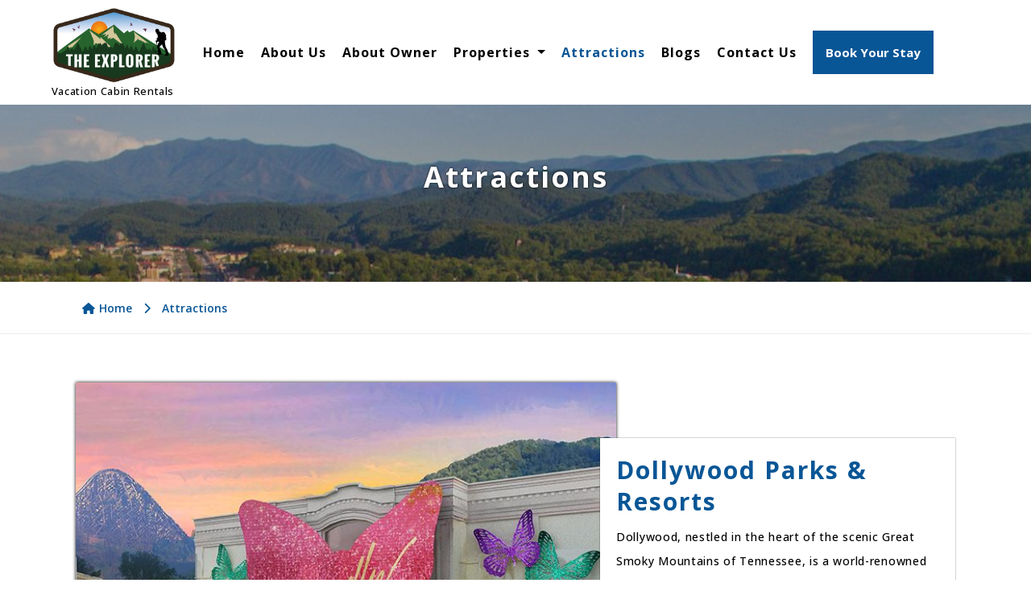

--- FILE ---
content_type: text/html; charset=UTF-8
request_url: https://www.dollywoodstays.com/attractions
body_size: 5290
content:

<!DOCTYPE html>
<html lang="en">
	<head>
    <!-- Required meta tags -->
<meta charset="utf-8">
<title>Attractions</title>
<meta name="viewport" content="width=device-width, initial-scale=1, shrink-to-fit=no">
<meta name="keywords" content="Attractions" />
<meta name="description" content="Attractions" />
<meta name="robots" content="index, follow"/>
<meta name="coverage" content="Worldwide" />

<link rel="icon" href="https://www.dollywoodstays.com/uploads/uploads/logo-66071eb065d54.png"  />
<meta property="og:site_name" content="www.dollywoodstays.com" />
<meta property="og:type" content="article" />
<meta property="og:title" content="Attractions" />
<meta property="og:description" content="Attractions" />
<meta property="og:url" content="https://www.dollywoodstays.com/attractions" />
<meta name="twitter:card" content="summary" />
<meta name="twitter:domain" content="https://www.dollywoodstays.com/attractions" />
<meta name="twitter:title" content="Attractions" />
<meta name="twitter:description" content="Attractions" />
<meta name="google-site-verification" content="f1TegYBeRu-nPy-lMVND-92_T2zk_zFSAqnbH_mNbZY" />
	<meta name="twitter:image" content="https://www.dollywoodstays.com/uploads/uploads/logo-65f0ddadd0875.png" />
  	<meta property="og:image" content="https://www.dollywoodstays.com/uploads/uploads/logo-65f0ddadd0875.png" />
  	
<link href="https://www.dollywoodstays.com/attractions" rel="canonical">
<script type="application/ld+json">
{
  "@context": "https://schema.org",
  "@type": "Organization",
  "name": "Attractions",
  "url": "https://www.dollywoodstays.com",
  "logo": "https://www.dollywoodstays.com/uploads/uploads/logo-66071eb065d54.png",
  "description": "Attractions",
  "contactPoint": {
    "@type": "ContactPoint",
    "contactType": " contact us",
    "telephone":"+1 (917) 406-9012",
    "email":"ram.annadi@gmail.com"
  },
  "sameAs": [
    "",
    "",
    "https://www.facebook.com/TheSmokyExplorer/"
  ]
}
</script>
<!-- Bootstrap 5 cdn -->
<link href="https://www.dollywoodstays.com/front/assets/bootstrap-5.3.0/dist/css/bootstrap.min.css?ver=1.0.0" rel="stylesheet"/>

<!-- awesome icon -->
<link rel="stylesheet" href="https://www.dollywoodstays.com/front/assets/fontawesome-free-6.4.0-web/css/all.min.css?ver=1.0.0" />

<!-- jquery -->
<link rel="stylesheet" href="https://www.dollywoodstays.com/front/assets/jquery-ui/jquery-ui.min.css?ver=1.0.0">

<!-- custom files link -->
<link rel="stylesheet" href="https://www.dollywoodstays.com/front/css/header-footer-banner.css?ver=1.0.0" />
<link rel="stylesheet" href="https://www.dollywoodstays.com/front/css/header-footer-banner-responsive.css?ver=1.0.0" />

<link rel="stylesheet" href="https://www.dollywoodstays.com/toastr/toastr.css?ver=1.0.0" />

<link href="https://fonts.googleapis.com/css2?family=Roboto:wght@100;300;400;500;700;900&display=swap" rel="stylesheet">
<link href="https://fonts.googleapis.com/css2?family=Playfair+Display:wght@400;500;600;700;800;900&display=swap" rel="stylesheet">
<link href="https://fonts.googleapis.com/css2?family=Plus+Jakarta+Sans:wght@200;300;400;500;600;700;800&display=swap" rel="stylesheet">
<link href="https://fonts.googleapis.com/css2?family=Poppins:wght@100;200;300;400;500;600;700;800;900&display=swap" rel="stylesheet">
<link href="https://fonts.googleapis.com/css2?family=Annie+Use+Your+Telescope&display=swap" rel="stylesheet">
<link href="https://fonts.googleapis.com/css2?family=Open+Sans:ital,wght@0,300..800;1,300..800&display=swap" rel="stylesheet">


<link rel="stylesheet" href="https://www.dollywoodstays.com/front/css/attraction.css" />
<link rel="stylesheet" href="https://www.dollywoodstays.com/front/css/attraction-responsive.css" />
	
		<!-- Google tag (gtag.js) -->
<script async src="https://www.googletagmanager.com/gtag/js?id=G-84VJ027XNL"></script>
<script>
  window.dataLayer = window.dataLayer || [];
  function gtag(){dataLayer.push(arguments);}
  gtag('js', new Date());

  gtag('config', 'G-84VJ027XNL');
</script>
        
		
        
		
        
		
        
	</head>
<body data-bs-spy="scroll" data-bs-target=".navbar" data-bs-offset="100">

    

    	
	  <header class="new-header">
<nav class="navbar navbar-dark" aria-label="Dark offcanvas navbar">
    <div class="container-fluid">
		<div class="row">
			<div class="col-2">
			<a href="https://www.dollywoodstays.com" class="logo">
				<img src="https://www.dollywoodstays.com/uploads/uploads/logo-65f0ddadd0875.png" alt="Logo" class="img-fluid">
				<p>Vacation Cabin Rentals</p>
				</a>
	  </div>
	  <div class="col-10">
		<ul class="menu-bar">
            <li class="nav-item"><a class="nav-link " href="https://www.dollywoodstays.com">Home </a> </li>
			<li class="nav-item"><a class="nav-link "   href="https://www.dollywoodstays.com/about-us"> About Us </a></li>
            <li class="nav-item"><a class="nav-link "   href="https://www.dollywoodstays.com/about-owner"> About Owner </a></li>
            <li class="nav-item dropdown"><a class="nav-link dropdown-toggle "   href="#" role="button" data-bs-toggle="dropdown" aria-expanded="false"> Properties </a>
                <ul class="dropdown-menu">
                                        <li><a class="dropdown-item" href="https://www.dollywoodstays.com/pigeon-forge-tn">Pigeon Forge, TN</a></li>
                                        <li><a class="dropdown-item" href="https://www.dollywoodstays.com/gatlinburg-tn">Gatlinburg, TN</a></li>
                                    </ul>
            </li>
            <li class="nav-item"><a class="nav-link active"   href="https://www.dollywoodstays.com/attractions"> Attractions</a></li>
            <li class="nav-item"><a class="nav-link "   href="https://www.dollywoodstays.com/blogs"> Blogs </a></li>
            <li class="nav-item"><a class="nav-link "   href="https://www.dollywoodstays.com/contact-us"> Contact Us </a></li>
			<a  href="https://www.dollywoodstays.com/properties" class="main-btn">Book Your Stay</a>
		</ul>
     
	  </div>
<!-- row end -->
    </div>
	</div>
  </nav>
</header>



<header class="page-header mob">
	<div class="container">
		<div class="row">
			<a href="https://www.dollywoodstays.com" class="logo">
			<img src="https://www.dollywoodstays.com/uploads/uploads/logo-65f0ddadd0875.png" alt="Logo" class="img-fluid">
			<p>Vacation Cabin Rentals</p>
			</a>
			<div class="menu-toggle1" id="menu-toggle1"><i class="fa fa-bars"></i></div>
			<div class="menu-bar-in" id="tag1">
				<div class="mobile-nav">
					<div class="mobile-menu-logo">
						<a href="https://www.dollywoodstays.com" class="logo">
						<img src="https://www.dollywoodstays.com/uploads/uploads/logo-65f0ddadd0875.png" alt="Logo" class="img-fluid">
						<p>Vacation Cabin Rentals</p>
						</a>
						<span id="close-menu"><i class="fa fa-times" id="close-menu1"></i></span>
					</div>
					<nav class="navbar navbar-expand-lg navbar-dark bg-primary">
						<div class="navbar-collapse" id="main_nav">
							<ul class="navbar-nav">
							 <li class="nav-item"><a class="nav-link active" href="https://www.dollywoodstays.com">Home </a> </li>
			<li class="nav-item"><a class="nav-link "   href="https://www.dollywoodstays.com/about-us"> About Us </a></li>
            <li class="nav-item"><a class="nav-link "   href="https://www.dollywoodstays.com/about-owner"> About Owner </a></li>
            <li class="nav-item dropdown"><a class="nav-link dropdown-toggle"   href="#" role="button" data-bs-toggle="dropdown" aria-expanded="false"> Properties </a>
            <ul class="dropdown-menu">
                                        <li><a class="dropdown-item" href="https://www.dollywoodstays.com/pigeon-forge-tn">Pigeon Forge, TN</a></li>
                                        <li><a class="dropdown-item" href="https://www.dollywoodstays.com/gatlinburg-tn">Gatlinburg, TN</a></li>
                                   
            
              </ul></li>
            <li class="nav-item"><a class="nav-link "   href="https://www.dollywoodstays.com/attractions"> Attractions</a></li>
            <li class="nav-item"><a class="nav-link "   href="https://www.dollywoodstays.com/blogs"> Blogs </a></li>
            <li class="nav-item"><a class="nav-link "   href="https://www.dollywoodstays.com/contact-us"> Contact Us </a></li>
			<a  href="https://www.dollywoodstays.com/properties" class="main-btn">Book Your Stay</a>
							</ul>
						</div>
					</nav>
				</div>
			</div>
		</div>
	</div>
</header>


	  <!-- header End Here -->
    <div class="banner">
        <div class="c-hero__background">
            <img class="img-fluid" src="https://www.dollywoodstays.com/uploads/cms/65fc77825d737.jpeg" title="Attractions" alt="Attractions">    
        </div>
        <div class="guides">
            <h1 class="c-hero__title">Attractions</h1>
        </div>
    </div>
   <div class="breadcrumb-wrap">
    <div class="container">
        <div class="breadcrumb single-breadcrumb">
            <a href="https://www.dollywoodstays.com" rel="nofollow"><i class="fa-solid fa-house"></i>Home</a>
           
            <span><i class="fa-solid fa-chevron-right"></i></span> Attractions
        </div>
    </div>
</div><section class="memory-section">
   <div class="container">
                        <div class="row">
         <div class="img">
            <div class="memory-image">
               <a  href="https://www.dollywood.com/" target="_BLANK"    ><img src="https://www.dollywoodstays.com/uploads/attractions/65fc74b886d63.jpg" alt="Dollywood Parks &amp; Resorts"  class="img-fluid"></a>
            </div>
         </div>
         <div class="content">
            <div class="memory-item">
               <div class="memory-content" >
                  <h2><a  href="https://www.dollywood.com/" target="_BLANK"    >Dollywood Parks &amp; Resorts</a></h2>
                  <p style="">Dollywood, nestled in the heart of the scenic Great Smoky Mountains of Tennessee, is a world-renowned theme park and entertainment complex that promises a thrilling experience for visitors of all ages. Founded by country music legend Dolly Parton, the park combines the charm of the Smoky Mountains with the excitement of exhilarating rides, live entertainment, and cultural experiences. From pulse-pounding roller coasters and water rides to award-winning shows and traditional Appalachian crafts, Dollywood offers something for everyone.</p>
               </div>
               <a  href="https://www.dollywood.com/" target="_BLANK"     class="main-btn" id="atr1">View More</a>
            </div>
            <div class="dot">
               <img src="https://www.dollywoodstays.com/front/images/dot-shape.png" alt="Dollywood Parks &amp; Resorts">
            </div>
         </div>
      </div>
                              <div class="row rev">
         <div class="content">
            <div class="memory-item">
               <div class="memory-content">
                  <h2><a  href="https://www.dollywoodstays.com/attractions/detail/pigeon-river--rafting"  >Pigeon River Rafting</a></h2>
                  <p>Pigeon River Rafting in Tennessee offers an exhilarating outdoor adventure amidst the stunning natural beauty of the Smoky Mountains. As one of the most popular rafting destinations in the Southeast, adventurers of all skill levels can experience the thrill of navigating the river&#039;s rapids, surrounded by lush forests and picturesque scenery.</p>
               </div>
               <a  href="https://www.dollywoodstays.com/attractions/detail/pigeon-river--rafting"   class="main-btn" id="atr">View More</a>
            </div>
            <div class="dot">
               <img src="https://www.dollywoodstays.com/front/images/dot-shape.png" alt="Pigeon River Rafting">
            </div>
         </div>
         <div class="img">
            <div class="memory-image">
               <a  href="https://www.dollywoodstays.com/attractions/detail/pigeon-river--rafting"  ><img src="https://www.dollywoodstays.com/uploads/attractions/65fc746f050ff.webp" alt="Pigeon River Rafting" class="img-fluid"></a>
            </div>
         </div>
      </div>
                              <div class="row">
         <div class="img">
            <div class="memory-image">
               <a  href="https://www.dollywoodstays.com/attractions/detail/gatinburg-space-needle"  ><img src="https://www.dollywoodstays.com/uploads/attractions/65fc734e40a39.jpg" alt="Gatlinburg Space needle"  class="img-fluid"></a>
            </div>
         </div>
         <div class="content">
            <div class="memory-item">
               <div class="memory-content" >
                  <h2><a  href="https://www.dollywoodstays.com/attractions/detail/gatinburg-space-needle"  >Gatlinburg Space needle</a></h2>
                  <p style="">The Gatlinburg Space Needle in Tennessee stands as an iconic landmark, offering visitors breathtaking panoramic views of the picturesque Smoky Mountains and the charming town of Gatlinburg below. Standing at a towering height of 407 feet, this observation tower provides an unforgettable experience for all who venture to its observation deck.</p>
               </div>
               <a  href="https://www.dollywoodstays.com/attractions/detail/gatinburg-space-needle"   class="main-btn" id="atr1">View More</a>
            </div>
            <div class="dot">
               <img src="https://www.dollywoodstays.com/front/images/dot-shape.png" alt="Gatlinburg Space needle">
            </div>
         </div>
      </div>
                              <div class="row rev">
         <div class="content">
            <div class="memory-item">
               <div class="memory-content">
                  <h2><a  href="https://www.dollywoodstays.com/attractions/detail/ice-skating-ober-mountain"  >Ice skating, Ober Mountain</a></h2>
                  <p>Ice skating at Ober Mountain in Tennessee offers a delightful winter experience for visitors of all ages. Nestled in the heart of the Great Smoky Mountains, Ober Mountain&#039;s outdoor ice skating rink provides a picturesque setting for gliding across the ice amidst stunning mountain vistas. Whether you&#039;re a seasoned skater or a beginner, the rink offers a fun and exhilarating activity for families and friends to enjoy together.</p>
               </div>
               <a  href="https://www.dollywoodstays.com/attractions/detail/ice-skating-ober-mountain"   class="main-btn" id="atr">View More</a>
            </div>
            <div class="dot">
               <img src="https://www.dollywoodstays.com/front/images/dot-shape.png" alt="Ice skating, Ober Mountain">
            </div>
         </div>
         <div class="img">
            <div class="memory-image">
               <a  href="https://www.dollywoodstays.com/attractions/detail/ice-skating-ober-mountain"  ><img src="https://www.dollywoodstays.com/uploads/attractions/65fc7396674c0.jpg" alt="Ice skating, Ober Mountain" class="img-fluid"></a>
            </div>
         </div>
      </div>
                              <div class="row">
         <div class="img">
            <div class="memory-image">
               <a  href="https://www.dollywoodstays.com/attractions/detail/snow-boarding-ober-mountain"  ><img src="https://www.dollywoodstays.com/uploads/attractions/65fc73fe83a8e.jpeg" alt="Snow boarding, Ober Mountain"  class="img-fluid"></a>
            </div>
         </div>
         <div class="content">
            <div class="memory-item">
               <div class="memory-content" >
                  <h2><a  href="https://www.dollywoodstays.com/attractions/detail/snow-boarding-ober-mountain"  >Snow boarding, Ober Mountain</a></h2>
                  <p style="">Nestled in the heart of the Great Smoky Mountains, Ober Gatlinburg is Tennessee&#039;s premier destination for snowboarding enthusiasts. With its pristine slopes and breathtaking vistas, this mountain resort offers an unforgettable winter sports experience. From beginners to seasoned riders, Ober Gatlinburg caters to all skill levels with its variety of terrain parks, halfpipes, and groomed trails. With state-of-the-art snowmaking capabilities ensuring optimal conditions throughout the season, visitors can carve their way down the slopes amidst a backdrop of stunning mountain scenery.</p>
               </div>
               <a  href="https://www.dollywoodstays.com/attractions/detail/snow-boarding-ober-mountain"   class="main-btn" id="atr1">View More</a>
            </div>
            <div class="dot">
               <img src="https://www.dollywoodstays.com/front/images/dot-shape.png" alt="Snow boarding, Ober Mountain">
            </div>
         </div>
      </div>
                              <div class="row rev">
         <div class="content">
            <div class="memory-item">
               <div class="memory-content">
                  <h2><a  href="https://www.dollywoodstays.com/attractions/detail/mountain-coaster-ober-mountain"  >Mountain Coaster, Ober Mountain</a></h2>
                  <p>Nestled amidst the scenic landscape of Ober Mountain in Tennessee, the Mountain Coaster offers an exhilarating adventure for thrill-seekers and nature enthusiasts alike. This gravity-propelled ride takes visitors on a thrilling journey down the mountainside, twisting and turning through lush forests and offering breathtaking views of the surrounding Smoky Mountains.</p>
               </div>
               <a  href="https://www.dollywoodstays.com/attractions/detail/mountain-coaster-ober-mountain"   class="main-btn" id="atr">View More</a>
            </div>
            <div class="dot">
               <img src="https://www.dollywoodstays.com/front/images/dot-shape.png" alt="Mountain Coaster, Ober Mountain">
            </div>
         </div>
         <div class="img">
            <div class="memory-image">
               <a  href="https://www.dollywoodstays.com/attractions/detail/mountain-coaster-ober-mountain"  ><img src="https://www.dollywoodstays.com/uploads/attractions/65fc7432b769c.jpg" alt="Mountain Coaster, Ober Mountain" class="img-fluid"></a>
            </div>
         </div>
      </div>
                              <div class="row">
         <div class="img">
            <div class="memory-image">
               <a  href="https://www.dollywoodstays.com/attractions/detail/horseback-riding-big-rock-dude-ranch"  ><img src="https://www.dollywoodstays.com/uploads/attractions/65fc753ac9e0f.webp" alt="Horseback Riding, Big Rock Dude Ranch"  class="img-fluid"></a>
            </div>
         </div>
         <div class="content">
            <div class="memory-item">
               <div class="memory-content" >
                  <h2><a  href="https://www.dollywoodstays.com/attractions/detail/horseback-riding-big-rock-dude-ranch"  >Horseback Riding, Big Rock Dude Ranch</a></h2>
                  <p style="">Embark on an unforgettable adventure with horseback riding in Tennessee, where the rolling hills and picturesque landscapes provide the perfect backdrop for exploring the great outdoors. Whether you&#039;re a novice or experienced rider, Tennessee offers a variety of trails and riding experiences to suit every level and preference. Ride through lush forests, meander along winding rivers, or traverse open fields as you soak in the natural beauty of the Volunteer State from a unique perspective.</p>
               </div>
               <a  href="https://www.dollywoodstays.com/attractions/detail/horseback-riding-big-rock-dude-ranch"   class="main-btn" id="atr1">View More</a>
            </div>
            <div class="dot">
               <img src="https://www.dollywoodstays.com/front/images/dot-shape.png" alt="Horseback Riding, Big Rock Dude Ranch">
            </div>
         </div>
      </div>
                              <div class="row rev">
         <div class="content">
            <div class="memory-item">
               <div class="memory-content">
                  <h2><a  href="https://www.dollywoodstays.com/attractions/detail/Ripleys"  >Ripley&#039;s Super Fun Park</a></h2>
                  <p>Ripley&#039;s, Tennessee, is a captivating destination nestled in the heart of the Volunteer State, offering an array of attractions and experiences for visitors of all ages. From the renowned Ripley&#039;s Believe It or Not! museum showcasing oddities and curiosities from around the world to the thrilling Ripley&#039;s Aquarium of the Smokies, where guests can marvel at colorful marine life and interactive exhibits, there&#039;s something for everyone to enjoy.</p>
               </div>
               <a  href="https://www.dollywoodstays.com/attractions/detail/Ripleys"   class="main-btn" id="atr">View More</a>
            </div>
            <div class="dot">
               <img src="https://www.dollywoodstays.com/front/images/dot-shape.png" alt="Ripley&#039;s Super Fun Park">
            </div>
         </div>
         <div class="img">
            <div class="memory-image">
               <a  href="https://www.dollywoodstays.com/attractions/detail/Ripleys"  ><img src="https://www.dollywoodstays.com/uploads/attractions/65fc7319591e2.jpg" alt="Ripley&#039;s Super Fun Park" class="img-fluid"></a>
            </div>
         </div>
      </div>
                              <div class="row">
         <div class="img">
            <div class="memory-image">
               <a  href="https://www.dollywoodstays.com/attractions/detail/gatlinburg-mysterious-mansion"  ><img src="https://www.dollywoodstays.com/uploads/attractions/65fc756c37fa5.jpg" alt="Gatlinburg Mysterious Mansion"  class="img-fluid"></a>
            </div>
         </div>
         <div class="content">
            <div class="memory-item">
               <div class="memory-content" >
                  <h2><a  href="https://www.dollywoodstays.com/attractions/detail/gatlinburg-mysterious-mansion"  >Gatlinburg Mysterious Mansion</a></h2>
                  <p style="">Nestled in the heart of Gatlinburg, Tennessee, the Mysterious Mansion offers an immersive and spine-chilling experience for thrill-seekers and curious visitors alike. This iconic attraction beckons adventurers into its dark and mysterious corridors, where they are enveloped in an atmosphere of suspense and intrigue.</p>
               </div>
               <a  href="https://www.dollywoodstays.com/attractions/detail/gatlinburg-mysterious-mansion"   class="main-btn" id="atr1">View More</a>
            </div>
            <div class="dot">
               <img src="https://www.dollywoodstays.com/front/images/dot-shape.png" alt="Gatlinburg Mysterious Mansion">
            </div>
         </div>
      </div>
                              <div class="row rev">
         <div class="content">
            <div class="memory-item">
               <div class="memory-content">
                  <h2><a  href="https://www.dollywoodstays.com/attractions/detail/moonshine-mountain-coasters-gatlinburg"  >Moonshine Mountain Coasters</a></h2>
                  <p>Moonshine Mountain Coasters offers an exhilarating outdoor adventure for thrill-seekers of all ages. This unique attraction features exhilarating mountain coaster rides that wind through the scenic landscape, providing breathtaking views and heart-pounding excitement. Visitors can control their own speed as they twist and turn down the mountain, making each ride a memorable experience.</p>
               </div>
               <a  href="https://www.dollywoodstays.com/attractions/detail/moonshine-mountain-coasters-gatlinburg"   class="main-btn" id="atr">View More</a>
            </div>
            <div class="dot">
               <img src="https://www.dollywoodstays.com/front/images/dot-shape.png" alt="Moonshine Mountain Coasters">
            </div>
         </div>
         <div class="img">
            <div class="memory-image">
               <a  href="https://www.dollywoodstays.com/attractions/detail/moonshine-mountain-coasters-gatlinburg"  ><img src="https://www.dollywoodstays.com/uploads/attractions/65fc75b797c09.jpg" alt="Moonshine Mountain Coasters" class="img-fluid"></a>
            </div>
         </div>
      </div>
                        <div class="row align-items-center">
         <nav>
        <ul class="pagination">
            
                            <li class="page-item disabled" aria-disabled="true" aria-label="&laquo; Previous">
                    <span class="page-link" aria-hidden="true">&lsaquo;</span>
                </li>
            
            
                            
                
                
                                                                                        <li class="page-item active" aria-current="page"><span class="page-link">1</span></li>
                                                                                                <li class="page-item"><a class="page-link" href="https://www.dollywoodstays.com/attractions?page=2">2</a></li>
                                                                        
            
                            <li class="page-item">
                    <a class="page-link" href="https://www.dollywoodstays.com/attractions?page=2" rel="next" aria-label="Next &raquo;">&rsaquo;</a>
                </li>
                    </ul>
    </nav>

      </div>
   </div>
</section>


	<footer>
	<div class="container">
		<div class="row logo">
			<div class="col-6">
			<a href="https://www.dollywoodstays.com">
				<img src="https://www.dollywoodstays.com/uploads/uploads/logo-65f0ddadd0875.png" alt="Logo" class="img-fluid">
				<p class="logo-text">Vacation Cabin Rentals</p>
				</a>
			</div>
			<div class="col-6">
				<div class="row">
					<div class="col-4"> 
					<img src="https://www.dollywoodstays.com/front/images/airbnb.png" alt="">

					</div>
					<div class="col-4">
					<img src="https://www.dollywoodstays.com/front/images/vrbo.png" alt="">

					</div>
				</div>
			</div>
		</div>
		<div class="row detail">
			
			<div class="col-4 get">
				<h4>Contact Info</h4>
				<ul class="footer_link">
					<li><i class="fa-solid fa-location-dot"></i>  Tennessee, USA</li>
					<li><a   href="tel:+1 (917) 406-9012"><i class="fa-solid fa-phone"></i> +1 (917) 406-9012</a></li>
					<li><a   href="mailto:ram.annadi@gmail.com"><i class="fa-solid fa-envelope"></i>  ram.annadi@gmail.com</a></li>
				</ul>
				<h4 class="social-head">Social Links</h4>
				<ul class="social-md">
				<li><a   href="https://www.facebook.com/TheSmokyExplorer/" target="_BLANK"><i class="fab fa-facebook-f"></i></a></li>
					<li><a   href="https://www.instagram.com/theexplorertn/" target="_BLANK"><i class="fab fa-instagram"></i></a></li>

					<!-- <li><a href="#"> <i class="fa-brands fa-linkedin-in"></i> </a></li> -->
				</ul>
			</div>
			
			<div class="col-4 quick">
				<h4>Quick Links</h4>
				<ul class="quick-links">
				
					<li><a    href="https://www.dollywoodstays.com"><i class="fa-solid fa-caret-right"></i>  Home </a> </li>
                    <li><a    href="https://www.dollywoodstays.com/about-us"><i class="fa-solid fa-caret-right"></i>  About Us</a></li>
                    <li><a    href="https://www.dollywoodstays.com/about-owner"><i class="fa-solid fa-caret-right"></i>  About Owner</a></li>
                    <li><a    href="https://www.dollywoodstays.com/properties"><i class="fa-solid fa-caret-right"></i>   Properties </a></li>
                    <li><a    href="https://www.dollywoodstays.com/attractions"><i class="fa-solid fa-caret-right"></i>   Attractions </a></li>
					<li><a    href="https://www.dollywoodstays.com/blogs"><i class="fa-solid fa-caret-right"></i> Blogs</a></li>
                    <li><a    href="https://www.dollywoodstays.com/contact-us"><i class="fa-solid fa-caret-right"></i>   Contact Us </a></li>
				</ul>
			</div>
			<div class="col-4 payments">
				<h4>Payment methods</h4>
                <p>Pay any way you choose, we support all payment options.</p>
                <img src="https://www.dollywoodstays.com/front/images/stripe.png" alt="">
			</div>
			
		</div>
	</div>
	<div class="copyright">
		<div class="container">
			<div class="row">
				<div class="col-6 md-12 sm-12 left">
					<p>Copyright &copy; 2024 All Rights Reserved</p>
				</div>
				<div class="col-6 md-12 sm-12 right">
					<p>Designed &amp; Developed by <a href="https://www.webdesignvr.com/" target="_blank"><img src="https://www.dollywoodstays.com/front/images/footer_1.png" class="img-fluid" alt=""> </a></p>
				</div>
			</div>
		</div>
	</div>
</footer>
<!-- Bootstrao 5 cdn js -->
<script src="https://www.dollywoodstays.com/front/assets/jquery/jquery-3.7.0.min.js?ver=1.0.0"></script>

<script src="https://www.dollywoodstays.com/front/assets/bootstrap-5.3.0/dist/js/bootstrap.bundle.min.js?ver=1.0.0" ></script>

<script src="https://www.dollywoodstays.com/front/assets/jquery-ui/jquery-ui.min.js?ver=1.0.0"></script>

<script src="https://www.dollywoodstays.com/front/js/main.js?ver=1.0.0"></script>

<script src="https://www.dollywoodstays.com/toastr/toastr.js?ver=1.0.0"></script>

<script>
$(document).ready(function(){
        });
$('#reload').click(function () {
    $.ajax({
        type: 'GET',
        url: "https://www.dollywoodstays.com/reload-captcha",
        success: function (data) {
            $(".captcha span").html(data.captcha);
        }
    });
});

$(document).ready(function(){
  $("#menu-toggle1").click(function(){
    $("#tag1").css("transform", "translateX(0em)");
  });
  $("#close-menu1").click(function(){
    $("#tag1").css("transform", "translateX(-47em)");
  });
});
</script><script src="https://www.dollywoodstays.com/front/js/attraction.js" ></script>
	



   
</body>
</html>

--- FILE ---
content_type: text/css
request_url: https://www.dollywoodstays.com/front/css/header-footer-banner.css?ver=1.0.0
body_size: 5607
content:
*, *::after, *::before{padding:0;margin:0;box-sizing:border-box}
@import url('https://fonts.googleapis.com/css2?family=Roboto:wght@100;300;400;500;700;900&display=swap');
@import url('https://fonts.googleapis.com/css2?family=Playfair+Display:wght@400;500;600;700;800;900&display=swap');
@font-face {
    font-family: flaticon;
   src: url(../font/Flaticon.woff2) format("woff2");
    font-weight: 400;
    font-style: normal
}
:root{--primary-color: #095696;--secondary-color: #095696;--territiary-color: #237CBF;--other-color: #237CBF;--lt-bg-color: #f1f1f130;--heading-color: #000;--btn-color: #095696;--btn-hover: #ffd900;--sec-line:#FD3358;--white-color:#fff;--black-color:#000;--primary-font:"Open Sans", sans-serif;--secondary-font: "Open Sans", sans-serif;--other-font:"Open Sans", sans-serif;--f1:1px;--f2:2px;--f3:3px;--f4:4px;--f5:5px;--f6:6px;--f7:7px;--f8:8px;--f9:9px;--f10:10px;--f11:11px;--f12:12px;--f13:13px;--f14:14px;--f15:15px;--f16:16px;--f17:17px;--f18:18px;--f19:19px;--f20:20px;--f21:21px;--f22:22px;--f23:23px;--f24:24px;--f25:25px;--f26:26px;--f27:27px;--f28:28px;--f29:29px;--f30:30px;--f31:31px;--f32:32px;--f33:33px;--f34:34px;--f35:35px;--f36:36px;--f37:37px;--f38:38px;--f39:39px;--f40:40px;--f41:41px;--f42:42px;--f43:43px;--f44:44px;--f45:45px;--f46:46px;--f47:47px;--f48:48px;--f49:49px;--f50:50px;--f51:51px;--f52:52px;--f53:53px;--f54:54px;--f55:55px;--f56:56px;--f57:57px;--f58:58px;--f59:59px;--f60:60px;--f70:70px;--f75:75px;--f80:80px;--f85:85px;--f90:90px;--p1:1px;--p2:2px;--p3:3px;--p4:4px;--p5:5px;--p6:6px;--p7:7px;--p8:8px;--p9:9px;--p10:10px;--p11:11px;--p12:12px;--p13:13px;--p14:14px;--p15:15px;--p16:16px;--p17:17px;--p18:18px;--p19:19px;--p20:20px;--p21:21px;--p22:22px;--p23:23px;--p24:24px;--p25:25px;--p26:26px;--p27:27px;--p28:28px;--p29:29px;--p30:30px;--p31:31px;--p32:32px;--p33:33px;--p34:34px;--p35:35px;--p36:36px;--p37:37px;--p38:38px;--p39:39px;--p40:40px;--p41:41px;--p42:42px;--p43:43px;--p44:44px;--p45:45px;--p46:46px;--p47:47px;--p48:48px;--p49:49px;--p50:50px;--p51:51px;--p52:52px;--p53:53px;--p54:54px;--p55:55px;--p56:56px;--p57:57px;--p58:58px;--p59:59px;--p60:60px;--p61:61px;--p62:62px;--p63:63px;--p64:64px;--p65:65px;--p66:66px;--p67:67px;--p68:68px;--p69:69px;--p70:70px;--p71:71px;--p72:72px;--p73:73px;--p74:74px;--p75:75px;--p76:76px;--p77:77px;--p78:78px;--p79:79px;--p80:80px;--p81:81px;--p82:82px;--p83:83px;--p84:84px;--p85:85px;--p86:86px;--p87:87px;--p88:88px;--p89:89px;--p90:90px;--p91:91px;--p92:92px;--p93:93px;--p94:94px;--p95:95px;--p96:96px;--p97:97px;--p98:98px;--p99:99px;--p100:100px;--p120:120px;--m1:1px;--m2:2px;--m3:3px;--m4:4px;--m5:5px;--m6:6px;--m7:7px;--m8:8px;--m9:9px;--m10:10px;--m11:11px;--m12:12px;--m13:13px;--m14:14px;--m15:15px;--m16:16px;--m17:17px;--m18:18px;--m19:19px;--m20:20px;--m21:21px;--m22:22px;--m23:23px;--m24:24px;--m25:25px;--m26:26px;--m27:27px;--m28:28px;--m29:29px;--m30:30px;--m31:31px;--m32:32px;--m33:33px;--m34:34px;--m35:35px;--m36:36px;--m37:37px;--m38:38px;--m39:39px;--m40:40px;--m41:41px;--m42:42px;--m43:43px;--m44:44px;--m45:45px;--m46:46px;--m47:47px;--m48:48px;--m49:49px;--m50:50px;--m51:51px;--m52:52px;--m53:53px;--m54:54px;--m55:55px;--m56:56px;--m57:57px;--m58:58px;--m59:59px;--m60:60px;--m61:61px;--m62:62px;--m63:63px;--m64:64px;--m65:65px;--m66:66px;--m67:67px;--m68:68px;--m69:69px;--m70:70px;--m71:71px;--m72:72px;--m73:73px;--m74:74px;--m75:75px;--m76:76px;--m77:77px;--m78:78px;--m79:79px;--m80:80px;--m81:81px;--m82:82px;--m83:83px;--m84:84px;--m85:85px;--m86:86px;--m87:87px;--m88:88px;--m89:89px;--m90:90px;--m91:91px;--m92:92px;--m93:93px;--m94:94px;--m95:95px;--m96:96px;--m97:97px;--m98:98px;--m99:99px;--m100:100px;}
body{
    font-family: var(--primary-font);
    color: var(--black-color);
    background-color: var(--white-color);
}
[class^=flaticon-]:before,[class*=" flaticon-"]:before,[class^=flaticon-]:after,[class*=" flaticon-"]:after {
    font-family: Flaticon;
    font-style: normal
}

.flaticon-call:before {
    content: "\f100"
}

.flaticon-play-button:before {
    content: "\f101"
}

.flaticon-next:before {
    content: "\f102"
}

.flaticon-university:before {
    content: "\f103"
}

.flaticon-work:before {
    content: "\f104"
}

.flaticon-room:before {
    content: "\f105"
}

.flaticon-layers:before {
    content: "\f106"
}

.flaticon-security:before {
    content: "\f107"
}

.flaticon-wifi:before {
    content: "\f108"
}

.flaticon-location:before {
    content: "\f109"
}

.flaticon-taxi:before {
    content: "\f10a"
}

.flaticon-calendar:before {
    content: "\f10b"
}

.flaticon-check-mark:before {
    content: "\f10c"
}

.flaticon-right-chevron:before {
    content: "\f10d"
}

.flaticon-left-quote:before {
    content: "\f10e"
}

.flaticon-left-chevron:before {
    content: "\f10f"
}

.flaticon-target:before {
    content: "\f110"
}

.flaticon-award:before {
    content: "\f111"
}

.flaticon-parking:before {
    content: "\f112"
}

.flaticon-breakfast:before {
    content: "\f113"
}

.flaticon-shop:before {
    content: "\f114"
}

.flaticon-facebook:before {
    content: "\f115"
}

.flaticon-twitter:before {
    content: "\f116"
}

.flaticon-linkedin:before {
    content: "\f117"
}

.flaticon-instagram:before {
    content: "\f118"
}

.flaticon-cross-out:before {
    content: "\f119"
}

.flaticon-expand:before {
    content: "\f11a"
}

.flaticon-play-button-1:before {
    content: "\f11b"
}

.flaticon-down-arrow:before {
    content: "\f11c"
}

.flaticon-email:before {
    content: "\f11d"
}

label.error{
    color:red;
    font-size: 13px;
}
label.valid{
    display: none !important;
}

a{
    text-decoration: none;
    color: var(--secondary-color);
    font-family: var(--primary-font);
}
a:hover{
    text-decoration: none;
    color: var(--secondary-color);
    font-family: var(--primary-font);
}
.main-btn{
    font-weight: 700;
    font-size: var(--f15);
    color: var(--white-color);
    background-color: var(--btn-color);
    border: 1px solid var(--btn-color);
    /*box-shadow: inset 0 0 0 0 #F6F6F9;*/
    padding: var(--p12) var(--p15);
    -webkit-transition: 0.5s;
    -ms-transition: 0.5s;
    transition: 0.5s;
}
.main-btn:hover{
    color: var(--white-color);
    background-color: var(--btn-hover);
    border-color: var(--btn-hover);
    /*box-shadow: inset 0 50px 0 0 var(--btn-hover);*/
    -webkit-transition: 0.5s;
    -ms-transition: 0.5s;
    transition: 0.5s;
}
.btn_4 {
    position: relative;
    display: inline-block;
    cursor: pointer;
}
.btn_4.learn-more {
    width: 160px;
    height: auto;
}
.btn_4.learn-more .circle {
    transition: all 0.45s cubic-bezier(0.65, 0, 0.076, 1);
    position: relative;
    display: block;
    margin: 0;
    width: 2.6rem;
    height: 2.6rem;
    background: var(--btn-color);
    border-radius: 1.625rem;
}
.btn_4.learn-more .circle .icon {
    transition: all 0.45s cubic-bezier(0.65, 0, 0.076, 1);
    position: absolute;
    top: 0;
    bottom: 0;
    margin: auto;
    background: #fff;
}
.btn_4.learn-more .circle .icon.arrow {
    transition: all 0.45s cubic-bezier(0.65, 0, 0.076, 1);
    left: 0.425rem;
    width: 1.125rem;
    height: 0.125rem;
    background: none;
}
.btn_4.learn-more .circle .icon.arrow::before {
    position: absolute;
    content: '';
    top: -0.25rem;
    right: 0.0625rem;
    width: 0.625rem;
    height: 0.625rem;
    border-top: 0.125rem solid #fff;
    border-right: 0.125rem solid #fff;
    transform: rotate(45deg);
}
.btn_4.learn-more .button-text {
    transition: all 0.45s cubic-bezier(0.65, 0, 0.076, 1);
    position: absolute;
    top: 0;
    left: 0;
    right: 0;
    bottom: 0;
    padding: 0.75rem 0;
    margin: 0 0 0 1.5rem;
    color: var(--heading-color);
    font-weight: 600;
    line-height: 1.1;
    text-align: center;
}
.btn_4:hover .circle {
    width: 100%;
}
.btn_4:hover .circle .icon.arrow {
    background: var(--white-color);
    transform: translate(1rem, 0);
}
.btn_4:hover .button-text {
    color: var(--white-color);
}
.row{
    margin-left: 0px;
    margin-right: 0px;
}
ul, li{
    list-style: none;
    margin-bottom: 0px;
    padding-left: 0px;
    font-family: var(--primary-font);
    font-size: var(--f14);
    font-weight: 500;
}
p{
    font-family: var(--primary-font);
    color: var(--black-color);
    font-size: var(--f14);
    line-height: 30px;
    letter-spacing: 0.05em;
    font-weight: 500;
}
h1{
    font-size: var(--f60);
    line-height: 1.3;
    font-weight: 700;
    color: var(--white-color);
    margin-bottom: var(--m30);
    font-family: var(--secondary-font);
    letter-spacing: 2px;
}
h2{
    font-size: var(--f42);
    line-height: 1.3;
    font-weight: 700;
    color: var(--heading-color);
    margin-bottom: var(--m10);
    font-family: var(--secondary-font);
    letter-spacing: 2px;
}
h3{
    font-size: var(--f38);
    line-height: 1.3;
    font-weight: 700;
    color: var(--heading-color);
    margin-bottom: var(--m15);
    font-family: var(--secondary-font);
    letter-spacing: 2px;
}
h4{
    font-size: var(--f34);
    line-height: 1.3;
    font-weight: 700;
    color: var(--secondary-color);
    margin-bottom: var(--m15);
    font-family: var(--secondary-font);
    letter-spacing: 2px;
}
h5{
    font-size: var(--f32);
    line-height: 1.3;
    font-weight: 700;
    color: var(--heading-color);
    margin-bottom: var(--m20);
    font-family: var(--secondary-font);
    letter-spacing: 2px;
}
h6{
    font-size: var(--f26);
    line-height: 1.3;
    font-weight: 700;
    color: var(--secondary-color);
    margin-bottom: var(--m20);
    font-family: var(--secondary-font);
    letter-spacing: 2px;
}
section{
    padding: var(--p60) var(--p12);
}
pre, sub{
    font-family: var(--primary-font);
    font-size: var(--f12);
}
table{
    font-family: var(--primary-font);
    font-size: var(--f16);
}

.sec-line .sec-line1 {
    width: 16px;
    height: 6px;
    background: var(--secondary-color);
    border-radius: 30px;
    display: inline-block;
    margin-right: var(--m5);
}
.sec-line .sec-line2 {
    width: 46px;
    height: 6px;
    background: var(--secondary-color);
    border-radius: 30px;
    display: inline-block;
}
::-webkit-scrollbar {
    width: 13px;
  }
  
  /* Track */
  ::-webkit-scrollbar-track {
    background: #f1f1f1; 
  }
   
  /* Handle */
  ::-webkit-scrollbar-thumb {
    background: var(--secondary-color); 
  }
  
  
/* header css start */

header.new-header .row{
    width: 100%;
}
header.new-header .col-10{
    display: flex;
    justify-content: end;
    align-items: center;
}
header.new-header ul.menu-bar{
display: flex;
}
header.new-header ul.menu-bar a.main-btn{
    display: flex !important;
    align-items: center;
}
.dropdown-menu li{ position: relative;  }
    .nav-item .submenu{ 
        display: none;
        position: absolute;
        left:100%; top:-7px;
    }
    .nav-item .submenu-left{ 
        right:100%; left:auto;
    }
    .dropdown-menu > li:hover{ background-color: var(--secondary-color) }
    .dropdown-menu > li:hover > .submenu{ display: block; }

    header img {
        width: 155px;
    }
    header ul.dropdown-menu.show .nav-link {
        padding: 0 var(--p5);
    }
    header .dropdown-menu.show {
        width: 300px;
    padding: 0px;
    border: 0px;
    background: var(--secondary-color);
    border-radius: 0px;
    }
    header .dropdown-menu.show .dropdown-item{
        color: var(--secondary-color);
    font-size: 14px;
    text-wrap: wrap;
    display: block;
    white-space: inherit;
    word-wrap: break-word;
    overflow-wrap: break-word;
    width: 100%;
    padding: 10px 15px;
    border-bottom: 1px solid var(--white-color);
    background: var(--white-color);
    font-weight: 700;
    }
    header .dropdown-menu.show .dropdown-item:hover{
        background: var(--secondary-color);
        color: var(--white-color);
    }
     header .dropdown-menu.show .dropdown-menu li:last-child .dropdown-item{
        border-bottom: 0px solid !important;
     } 
    header ul.dropdown-menu.show .nav-link:hover{
        color: var(--black-color) !important;
    }
    header .container-fluid{
        padding: 0 var(--p40);
    }
    header .logo{
        background: #97866700;
    }
    header .logo-img{
        padding-left: 0;
        background: #fffbf2;
    }
    
    header .bar1,
    .bar2,
    .bar3 {
      width: 50px;
      height: 1px;
      background-color: #fff;
      margin: 8px 0;
      transition: 0.4s;
    }
    header button.navbar-toggler{
        transition: 2s;
        animation: glitch;
        border: none;
    }
    header .navbar-toggler:focus{
        box-shadow: none !important;
    }
    header button.navbar-toggler:hover .bar1 {
        transform: translateY(8px);
      }
      header button.navbar-toggler:hover .bar3 {
        transform: translateY(-3px);
      }
      header button.navbar-toggler:hover .bar2 {
        transform: scale(0);
      }
      @keyframes glitch {
        0%,
        100% {
          filter: url(#glitch);
          -webkit-filter: url(#glitch);
        }
      }
    header .col-2 {
    display: flex;
    align-items: center;
    justify-content: center;
    align-items: center;
}
header #main_nav{
   display: flex !important;
    justify-content: end !important;
}
    header nav.navbar.navbar-expand-lg.navbar-dark.bg-primary {
        background: transparent !important;
        width: 100%;
    }
    header a.nav-link {
      color: var(--black-color);
    text-transform: capitalize;
    font-size: var(--f16);
    border-left: 0px solid var(--white-color);
    border-bottom: 0px solid transparent;
font-family: var(--other-font);
    margin-right: var(--m35);
    letter-spacing: 1px;
font-weight: 700;
padding: var(--p5) 0;
    }
    .nav-link:focus, .nav-link:hover{
        color: var(--secondary-color) !important;
    }
   header p{
   margin-bottom: 0px;
    font-size: 13px;
    text-align: center;
    line-height: 1.4;
   }
   a.main-bttn {
    border: 1px solid #000;
    padding: var(--p15) 0;
}
a.main-bttn span.inner {
    padding: var(--p15) var(--p45);
    background: var(--secondary-color);
    color: var(--white-color);
    position: relative;
    top: 5px;
    left: 10px;
}
a.main-bttn:hover span.inner {
    background: var(--btn-hover);
}
button.main-bttn:hover span.inner {
    background: var(--btn-hover);
}
/* for button */

button.main-bttn {
    border: 1px solid #000;
    padding: var(--p15) 0;
}
button.main-bttn span.inner {
    padding: var(--p15) var(--p45);
    background: var(--secondary-color);
    color: var(--white-color);
    position: relative;
    top: 5px;
    left: 10px;
}
button.main-bttn:hover span.inner {
    background: var(--btn-hover);
}


header a.nav-link:hover{
        color: var(--secondary-color) !important;
    }
    header .col-9 {
        display: flex;
        align-items: center;
        justify-content: flex-end;
    }
    header {
       position: absolute;
    width: 100%;
    top: 0;
    z-index: 9;
    /* background-image: linear-gradient(180deg, black, #00000040); */
    border-bottom: 0px solid #F1F1F1;
    background: var(--white-color);
    }
header .col-8{
    display: flex;
    align-items: center;
    gap: 15px;
    justify-content: flex-end;
}
button.btn-close.btn-close-dark{
    position: absolute;
    right: 30px;
    top: 30px;
}
header .offcanvas-body{
    display: flex;
    flex-direction: column;
    align-items: center;
    padding-top: 0;
}
header .offcanvas.offcanvas-end{
    width: 500px;
    background: var(--lt-bg-color) !important;
    padding: var(--p45);
}
header h3{
    color: var(--black-color);
    font-weight: 500;
    /* font-family: var(--other-font); */
letter-spacing: 0.6rem;
}
header ul.social{
    display: flex;
    justify-content: center;
    gap: 35px;
    align-items: center;

}
header ul.social li{
    width: 40px;
    height: 40px;
    display: flex;
    justify-content: center;
    align-items: center;
    border: 1px solid var(--secondary-color);
    border-radius: 50%;
}
header ul.social li i{
    font-size: var(--f24);
}
header ul.social-bar a{
    color: var(--white-color);
    font-size: var(--f16);
}
header ul.social-bar a:hover{
    color: var(--secondary-color);
}
header .navbar-nav .nav-link.active, header .navbar-nav .nav-link.show {
    color: var(--secondary-color) !important;
     border-color: var(--secondary-color) !important;
     font-weight: 700;
}
header li.nav-item{
    position:relative;
    padding: var(--p10) 0px !important;
}
header .active{
color: var(--secondary-color) !important;
}
header .navbar-expand-lg .navbar-nav .dropdown-menu {
   position: absolute;
    left: 0px;
    padding: 0px;
    border-radius: 0px;
}
header .dropdown-item:focus, header .dropdown-item:hover {
    color: var(--white-color);
    background-color: var(--btn-color);
}

   
   /* footer css start */
   footer{ 
    background: var(--white-color);
    padding-top: var(--p50);
    position: relative;
}



footer .container{
 position: relative;
}
footer ul.footer_link {
 display: flex;
 flex-direction: column;
 gap: 5px;
}
footer .abt p{
   color: var(--white-color);
   font-size: var(--f13);
   line-height: 1.7;
   margin-bottom: 0px;
   margin-top: var(--m15);
   max-height: 153px;
   overflow: hidden;
}
footer img{
    width: 155px;
}
footer .logo{
    padding-bottom: var(--p50);
    border-bottom: 1px solid #7d707080;
}
footer .logo .col-6 .col-4{
    text-align: right;
}
footer .logo .col-6 .row{
    justify-content: flex-end;
}
footer .detail{
    padding-top: var(--p50);
}
footer ul.social-md {
    display: flex;
    gap: 30px;
}
footer .icons{
    display: flex;
    align-items: center;
    justify-content: end;
}
footer ul.footer_link i{
    color: var(--secondary-color);
    font-size: var(--f16);
    margin-right: 10px;
}
footer ul.social-md a{
    color: var(--secondary-color);
    font-size: var(--f22);
    width: 50px;
    height: 50px;
    display: flex;
    justify-content: center;
    align-items: center;
    border: 1px dotted var(--secondary-color);
    border-radius: 50%;
}
footer .payments img{
    width: 220px;
}
footer .quick-links li{
    margin-bottom: var(--m6);
}
  footer .container-fluid{
      padding-right:0px;
  }

footer .col-3.quick{
    width: 22%;
    padding-left: var(--p20);
}
footer .col-3.get{
   width: 26%; 
}
footer .col-3.news{
    width: 27%;
}
footer .quick-links a{
    color: var(--white-color);
    margin-bottom: var(--m10);
    font-size: var(--f14);
}
footer .quick-links a:hover,  footer .quick-links a:hover i, footer .footer_link a:hover, footer .social li a:hover{
    color: var(--black-color);
}
footer .quick-links a i{
    margin-right: var(--m5);
    color: var(--secondary-color);
}
footer .footer_link li{
     margin-bottom: var(--m6);
     color: var(--black-color);
}
footer .payments form input{
    padding: var(--p12);
}
footer a.main-bttn span.inner{
    display: block;
}
footer a.main-bttn{
    padding: 0;
}
footer .footer_link a{
      color: var(--black-color);
    margin-bottom: var(--m10);
    font-size: var(--f14);
}

footer .newsletter h2{
 color: var(--white-color);
 text-shadow: 0 0 3px var(--black-color);
 font-size: var(--f30);
}
footer .newsletter p {
 font-size: var(--f18);
 margin-bottom: var(--m10);
 color:var(--white-color);
 text-shadow: 0 0 5px var(--black-color);
}
footer input.form-control {
 padding: var(--p10) var(--p15);
 background: var(--white-color);
 border: none;
 min-height: 50px;
 color: var(--primary-color);
 font-size: var(--f14);
 border-radius: 0;
}
.newsletter-new {
    background: var(--lt-bg-color);
    padding: var(--p40) var(--p12);
    border-top: 1px solid var;
    display: none;
}
.newsletter-new h2{
    text-align: left;
    color: var(--black-color);
    font-weight: 500;
    margin-bottom: 0px;
} 
.newsletter-new img {
    height: 60px;
    width: 60px;
}
.newsletter-new input{
    padding: var(--p10) var(--p15);
    background: transparent;
    border: none;
    border-bottom: 1px solid var(--black-color);
    width: 100%;
}
.newsletter-new input::placeholder{
    padding-left: 0;
}
.newsletter-new .col-3{
    display: flex;
    justify-content: center;
    align-items: center;
}
.newsletter-new .col-5{
    display: flex;
    justify-content: flex-start;
    align-items: center;
}
.newsletter-new .col-1{
    display: flex;
    justify-content: center;
    align-items: center;
}
.newsletter-new .main-btn{
    width: 75%;
    background: var(--secondary-color);
    border: var(--secondary-color);
}

footer h4{
 color: var(--secondary-color);
}
footer h4.social-head {
    margin-top: 25px;
}
footer p.logo-text{
    font-size: 13px;
    margin-bottom: 0px;
}
footer form{
display: flex;
 gap: 12px;
 flex-direction: column;
}
footer button.main-btn {
 min-width: 130px;
 border-radius: 0;
 width: 150px;
}
footer .social{
 display:flex;
 gap:10px;
 margin-top: var(--m20);
}
footer .social li{
 color: var(--white-color);
 display: flex;
 justify-content: center;
 align-items: center;
}
footer .social li a{
 display: inline-block;
 width: 30px;
 height: 30px;
 color: var(--white-color);
 border-radius: 50%;
 background-color: transparent;
 text-align: center;
 line-height: 30px;
 font-size: 12.5px;
 border: 1px solid var(--white-color);
}
footer .social li .fa-brands{
 color: var(--white-color);
}
.copyright {
 padding: 10px 0;
 border-top: 1px solid var(--secondary-color);
 margin-top: var(--m40);
 background: var(--secondary-color);
}
.copyright img{
  width:140px;
}
.copyright .right{
  text-align:end;
}
.copyright p {
 color: var(--secondary-color);
 margin: auto;
 font-size: 14px;
}

.right_copyright {
 text-align: right;
}

.right_copyright p img {
 width: 135px;
}

.contact-right-div ul li p a:hover{
 color:var(--btn-color);
}
#counter { background: rgb(224, 167, 29); padding: 16px 25px 11px; width: 100%; max-width: 100%; margin: 0px auto; display: flex; justify-content: space-between; list-style-type: none; }
#counter li { flex: 1 1 0%; text-align: center; font-size: 25px; color: rgb(255, 255, 255); font-weight: 600; display: block; }
#counter span.percent::after { display: inline-block; }
.counter-main { background-size: cover; background-position: 80% center; padding: 0px; margin-top: 0px; }
#counter li p { font-size: 14px; color: rgb(255, 255, 255); font-weight: 400; margin-bottom: 2px; margin-top: 9px; }
.count-contanet span img { margin-right: 11px; width: 13%; }
.partner-inner { display: flex; justify-content: center; align-items: center; height: 100%; }
#particles-js { position: absolute; width: 100%; height: auto; background-color: rgb(0, 0, 0); background-image: url(""); background-repeat: no-repeat; background-size: cover; background-position: 50% 50%; }
.count-particles { background: rgb(27, 25, 25); position: absolute; top: 48px; left: 0px; width: 80px; color: rgb(19, 232, 233); font-size: 0.8em; text-align: left; text-indent: 4px; line-height: 14px; padding-bottom: 2px; font-family: Helvetica, Arial, sans-serif; font-weight: bold; }
.js-count-particles { font-size: 1.1em; }
#stats, .count-particles { user-select: none; }
#stats { border-radius: 3px 3px 0px 0px; overflow: hidden; }
.count-particles { border-radius: 0px 0px 3px 3px; }
.overlay-foot {background-color: #1f2e1a;position: absolute;top: 0px;width: 100%;height: 100%;left: 0px;}
.footer-main { position: relative; padding-bottom: 0px;}
.footer-contact {position: relative;padding-top: 50px;border-right: 2px solid #fff;padding-bottom: 50px;}
.footer-about img {width: 230px;
 margin-bottom: 30px;
 border-bottom: 0px solid rgb(40, 39, 39);
 padding: 0;}
.footer-about p {color: rgb(255, 255, 255);font-size: 15px;width: 100%;}
.footer-about {border-bottom: 2px solid #fff;padding-bottom: 30px;padding-right: 50px;}
.contact-right-div {padding: 0px 20px 0px 0px;}
.contact-right-div h5 { font-size: 25px; color: var(--primary-color); font-weight: 600; letter-spacing: 2px; margin-bottom: 23px; text-transform: uppercase; }
.contact-right-div ul { padding-left: 0px; list-style-type: none; margin-left: 0px; }
.contact-right-div ul li { display: flex; font-family: Poppins, sans-serif; margin-bottom: 26px; align-items: center; }
.contact-right-div ul li p {font-family: Poppins, sans-serif;margin-bottom: 0px;color: 000;}
.contact-right-div ul li i { margin-right: 10px; font-size: 22px; color: rgb(255, 255, 255); }
.footer-social { margin-top: 5%; }
.footer-social ul { padding-left: 0px; }
.footer-contact-form { position: relative; padding: 50px 0px 50px 50px; }
.footer-contact-form h2 { color: rgb(255, 255, 255); font-weight: 700; font-size: 32px; margin-bottom: 20px; }
.footer-contact-form form input {border-radius: 0px;padding: 19px;color: rgb(255, 255, 255);background-color: unset;margin-bottom: 30px;border-top: none;border-right: none;border-left: none;border-image: initial;border-bottom: 2px solid rgb(255, 255, 255) !important;}
.footer-contact-form form textarea { border-radius: 0px; padding: 14px; color: rgb(255, 255, 255); background-color: unset; margin-bottom: 30px; border-top: none; border-right: none; border-left: none; border-image: initial; border-bottom: 2px solid rgb(255, 255, 255) !important; }
.footer-contact-form form button {border: 0px solid rgb(255, 255, 255);padding: 10px 30px;display: inline-block;color: rgb(255, 255, 255);text-transform: capitalize;font-weight: 600;width: 200px;}
#particles-js canvas { height: 702px !important; }
.top-social { margin-right: 50px; }
.top-social ul { display: flex; margin-bottom: 0px; list-style-type: none; }
.top-social ul li { margin-right: 12px; }
.top-social ul li a { color: rgb(255, 255, 255); text-decoration: none; }
.top-social ul li a:hover{
 color: var(--btn-color);
}
.top-social ul li a i { width: 32px; height: 32px; border: 2px solid rgb(255, 255, 255); display: flex; justify-content: center; align-items: center; border-radius: 10px; }

.contact-wrapp-info{background-color: #fff;}
.contact-right-div img{width: 100%;}
.contact-page-detail-new{position: absolute;bottom: 0;padding: 23px;}
.contact-right-div{position: relative;}

.cont-det-box h4{    font-size: 17px;
 color: #39487b;
 font-weight: 700;
 letter-spacing: 0px;
 margin-bottom: 8px;
 text-transform: uppercase;}

.cont-det-box{width: 80%;}


.footer-contact-detail{margin-top: 40px;}
.footer-contact-detail .contact-right-div ul li p{ color: #fff!important; line-height:1.5; }

.footer-contact-form form input::placeholder {
color: var(--white-color);
opacity: 1; /* Firefox */
}
.footer-contact-form form textarea::placeholder {
color: var(--white-color);
opacity: 1; /* Firefox */
}
.footer-contact-form .form-control:focus {
 box-shadow: 0 0 0 0rem rgba(13,110,253,.25) !important;
 background-color: var(--white-color) !important;
 color: var(--white-color) !important;
}
footer a{
 color:var(--white-color);
}
.copyright{
   position: relative;
     padding: var(--p10) 0;
 }

 .copyright p{
     font-size: var(--f14);
     color: var(--white-color);
     margin-bottom: 0px;
      margin-top: 0px;
 }

 .copyright img{
     width: 135px;
 }
 footer .col-6.md-12.sm-12.right p{
     text-align: right;
 }
footer .col-lg-6{
 display: flex;
 align-items: center;
 justify-content: center;
}
 .copyright .row{
     align-items: center;
 }  
 footer ul.quick-links a{
     font-size: var(--f15);
 margin-bottom: var(--m10);
 display: block;
 font-family: Poppins, sans-serif;
 color: var(--black-color);
 }
 footer ul.quick-links a:hover{
     color:var(--black-color);
 }
.banner img.img-fluid {
    height: 350px;
    max-height: 350px;
    width: 100%;
    object-fit: cover;
    object-position: bottom;
}
.banner .guides {
    position: absolute;
    height: 350px;
    top: 0px;
    left: 0px;
    width: 100%;
    z-index: 1;
    display: flex;
    justify-content: center;
    align-items: center;
    background-color: rgba(0,0,0,0.2);
}
.banner h1{
    font-size: var(--f36);
    text-shadow: 0px 0px 3px #000;
    margin-bottom:0px;
    margin-top: var(--m90);
}

/*breadcrumb css start*/
.breadcrumb-wrap {
  padding: var(--p20);
  background-color: var(--white-color);
  border-bottom: 1px solid #ececec;
}

.breadcrumb {
  display: inline-block;
  padding: 0;
  text-transform: capitalize;
  color: var(--primary-color);
  font-size: 14px;
  font-weight: 600;
  background: none;
  margin: 0;
  border-radius: 0;
  padding-left:var(--p20);
}

.breadcrumb span {
  position: relative;
  text-align: center;
  padding: 0 var(--p10);
}

.breadcrumb i.fa-solid.fa-house {
    margin-right: var(--m5);
}

/*404 page css start*/
section.error h2{
    color: var(--secondary-color);
    font-size: var(--f90);
    font-weight: bold;
    font-family: var(--primary-font);
    margin-bottom: var(--m20);
    text-align: center;
    line-height: 1;
}
section.error h3 {
    font-size: var(--f36);
    text-align: center;
    color: var(--primary-color);
    margin-bottom: 0;
}
section.error p{
    text-align: center;
}
section.error a.main-btn {
    width: 150px;
    margin: auto;
    text-align: center;
}
header.mob {
    display: none;
}
@keyframes slideDown {
  from {
    transform: translateY(-100%);
  }
  to {
    transform: translateY(0);
  }
}

--- FILE ---
content_type: text/css
request_url: https://www.dollywoodstays.com/front/css/header-footer-banner-responsive.css?ver=1.0.0
body_size: 1730
content:
@media (min-width: 1440px){
  
}

@media (min-width: 1600px){
    .container, .container-lg, .container-md, .container-sm, .container-xl, .container-xxl {
    max-width: 1420px !important;
}
}

@media (min-width: 1850px){
    .container, .container-lg, .container-md, .container-sm, .container-xl, .container-xxl {
    max-width: 1600px !important;
}
header a.nav-link{
    font-size: var(--f18);
}
}

@media (min-width: 2000px){
     .container, .container-lg, .container-md, .container-sm, .container-xl, .container-xxl {
    max-width: 1800px !important;
}
}
@media (max-width: 1366px){
    header a.nav-link{
      margin-right: var(--m20);
  }
}
@media (max-width: 1024px) and (min-width: 981px){
    header a.nav-link {
    font-size: var(--f14);
    margin-right: var(--m12);
}
header.new-header ul.menu-bar a.main-btn{
    font-size: 14px;
}
    header .container-fluid {
    padding: 0 var(--p20);
}
    header .col-5{
        align-items: center;
        justify-content: center;
    }
    footer .col-12.md-12.sm-12{
      gap: 20px;
  }

  footer{
      border-top:0px solid;
  }
  header .header-top .col-6{
    width: 30%;
  }
  header .header-top .cont{
    width: 70%;
  }
  footer .col-3.get {
    width: 29%;
}
  footer .col-3.quick {
    width: 19%;
    padding-left: var(--p12);
}
footer .footer_link a{
    font-size: var(--f13);
}
footer .logo .col-6 .col-4 {
    text-align: right;
    width: 40%;
}
}
@media (max-width: 980px){
    h1{
    font-size: var(--f40);
}
    h2 {
    font-size: var(--f36);
}
h3{
    font-size: var(--f32);
    }
    h4{
    font-size: var(--f30);
}
h5{
    font-size: var(--f28);
    }
    h6{
    font-size: var(--f24);
}
     header.new-header{
        display:none;
    }
    header.mob {
    display: block;
    z-index:3;
    padding: var(--p15);
}
header.mob ul.navbar-nav{
    padding-top: var(--p40);
}

header a.logo {
    width: auto;
    padding:0px;
    margin-right:0px;
    margin-bottom: 0px;
}
header a.nav-link{
   margin-right:0px; 
}
header a.nav-link:hover{
    border-color: var(--white-color);
    color: var(--white-color);
}
header nav.navbar.navbar-expand-lg.navbar-dark.bg-primary{
    border-bottom:0px solid;
}
header div#menu-toggle1 {
    width: auto;
}
header .row{
    flex-direction: row;
    justify-content: space-between;
    align-items: center;
}
div#tag1 {
    position: fixed;
    left: -1px;
    top: 0;
    width:100%;
    transform: translateX(-47em);
     height: 100%;
    transition: all .5s ease-in-out;
    display:block;
    padding: 0px;
}
div#tag1 .mobile-nav{
    padding: 2rem 20px 20px;
    background: var(--white-color);
    text-align: center;
    width: 350px;
    height: 100vh;
    position:relative;
}
i#close-menu1 {
    cursor: pointer;
    font-size: var(--f28);
    color: var(--black-color);
}
#close-menu {
    right: 1rem;
    position: absolute;
    top:10px;
}
nav.navbar.navbar-expand-lg.navbar-dark.bg-primary {
    display: block;
}
header a.nav-link {
    padding: 5px 0 !important;
    font-size: var(--f16);
    margin-bottom: var(--m5);
    margin-top: var(--m5);
    border-left: 0px solid;
}
header #main_nav {
    display: block !important;
    }
    header li.nav-item{
        padding: 0 0px !important;
    }
    header .navbar-nav .nav-link.active, header .navbar-nav .nav-link.show {
    color: var(--secondary-color) !important;
    border-color: var(--secondary-color) !important;
}
div#mob_nav {
    margin-top: var(--m20);
}
.menu-toggle1 i {
    color: var(--black-color);
    font-size: var(--f28);
    cursor: pointer;
}
header li.nav-item.dropdown:hover ul.dropdown-menu{
    width: 100%;
    position:relative;
}
header li .dropdown-item{
    text-align:center;
}
header .navbar-expand-lg .navbar-nav .dropdown-menu{
    position: relative;
    width: 100%;
}
section {
    padding: var(--p50) var(--p12);
}

/* footer responsive */
footer{
    background-size: cover;
}
footer .col-3.first{
width: 100%;
margin-bottom: var(--m30);
text-align: center;
}
footer .col-3.quick {
width: 50%;
}
footer .col-3.get {
    width: 50%;
}
footer .col-3.news{
    width: 100%;
}

footer .row.upper-footer{
    flex-direction: column;
}
footer .col-6.md-6.sm-12.left{
    width: 100%;
    border-right: 0px solid var(--white-color);
}
footer .row.top, footer .newsletter {
    padding: var(--p20) 0;
}
footer .row.bottom {
    padding: var(--p30) var(--p48);
    border-top: 1px solid var(--white-color);
    border-bottom: 1px solid var(--white-color);
}
footer .col-6.md-6.sm-12.right{
    width:100%;
}
footer .copyright .row {
    align-items: center;
    flex-direction: column;
}
footer .copyright .col-6 {
    flex: 0 0 auto;
    width: 100%;
}
footer .copyright p{
    text-align:center;
}
footer .col-6.md-12.sm-12.right p {
    text-align: center;
}

.banner h1 {
    font-size: var(--f32);
}
.banner img.img-fluid, .banner, .banner .guides{
    height:300px;
    max-height:300px;
}
footer .logo .col-4{
    width: 40%;
}
footer .logo .col-4:first-child, footer .logo .col-4{
    width: 50%;
}
footer h4{
    font-size: 28px;
}
}
@media (max-width: 540px){
    div#tag1 .mobile-nav{
        width:70%;
    }
    section {
    padding: var(--p40) var(--p12);
}
h1{
    font-size: var(--f32);
}
h2 {
    font-size: var(--f28);
}
h3{
    font-size: var(--f26);
}
h4{
    font-size: var(--f24);
}
h5{
    font-size: var(--f22);
}
h6{
    font-size: var(--f20);
}

header.mob{
    padding: var(--p5);
}
header img {
    width: 120px;
}
header.mob ul.navbar-nav {
    padding-top: var(--p20);
}
.video-cont h1:before{
    display:none;
}
.menu-toggle1 i{
    font-size: var(--f22);
}
header a.nav-link{
    font-size: var(--f14);
}
header p{
    font-size: 10px;
}
footer .logo .col-6{
    width: 100%;
}

footer .row.top, footer .newsletter, footer .row.bottom {
    padding: var(--p24) var(--p24);
    gap: 15px;
}
footer{
    padding-top: var(--p40);
}
footer h4.social-head {
    margin-top: 15px;
}
footer .logo{
    gap: 20px 0;
    padding-bottom: var(--p30);
}
footer .detail {
    padding-top: var(--p30);
    gap: 20px 0;
}
footer .detail .col-4{
    width: 100%;
}
footer .logo .col-6 .col-4 {
    text-align: left;
    padding: 0px;
}
footer .logo .col-6 .col-4 img{
    width: 110px;
}
footer ul.social-md a{
    font-size: var(--f18);
    width: 40px;
    height: 40px;
}
footer .logo .col-4 .col-6{
    text-align: center;
}
footer .col-3.first{
    text-align: left;
}
footer .col-3.first img {
    width: 150px;
}
footer h4{
    font-size: var(--f23);
}
footer .row.top .col-6.md-6.sm-12 {
    padding: 0px;
    width: 100%;
}
footer .col-12.md-12.sm-12 {
    display: flex;
    padding: 0px;
    gap: 10px;
    flex-direction: column;
}

/* footer */

footer .col-3.quick{
    width: 100%;
    padding-left: 12px;
    margin-bottom: 20px;
}
footer ul.quick-links a {
    font-size: var(--f14);
    }
footer .col-3.get{
    width: 100%;
}
footer .newsletter{
    gap:0px;
    padding: 10px 0;
    padding-top: 30px;
}
footer .newsletter h2{
    font-size: var(--f25);
}
.copyright{
    margin-top: var(--m20);
}
footer form{
    gap: 10px;
    flex-direction: column;
}
footer .social.row a{
    padding: var(--p30) var(--p30);
}
footer .social.row a i {
    font-size: var(--f25);
}
footer input.form-control{
    width:100%;
}
.copyright p {
    margin: auto;
    font-size: 14px !important;
}
.head-sec span {
    font-size: var(--f25);
}
.banner h1 {
    font-size: var(--f25);
    text-align: center;
    padding-left: var(--p12);
    padding-right: var(--p12);
    margin-top: var(--m60);
}
.banner img.img-fluid, .banner, .banner .guides {
    height: 250px;
    max-height: 250px;
}
.breadcrumb{
    padding-left:0px;
    font-size: 13px;
}
.breadcrumb-wrap .container{
    padding:0px;
}
.btn_4.learn-more .button-text{
    font-size: var(--f14);
}
footer i.flaticon-right-chevron {
    font-size: 14px;
}
footer .footer-logo img {
    width: 100px;
}
footer .newsletter p {
    font-size: var(--f16);
}
}
@media (max-width: 360px){
    h1{
    font-size: var(--f36);
}
h2 {
    font-size: var(--f25);
}
h3{
    font-size: var(--f22);
}
h4{
    font-size: var(--f19);
}
h5{
    font-size: var(--f17);
}
h6{
    font-size: var(--f17);
}

.head-sec p{
    font-size: 14px;
    line-height: 1.3;
}
footer h4{
    font-size: var(--f20);
}
footer .social.row a i {
    font-size: var(--f22);
}
footer .newsletter p {
    font-size: var(--f15);
}
footer .newsletter h2 {
    font-size: var(--f22);
}
}
@media (max-width: 320px){
    footer .footer_link li, footer .footer_link a{
        font-size: var(--f13);
    }
}

--- FILE ---
content_type: text/css
request_url: https://www.dollywoodstays.com/front/css/attraction.css
body_size: 401
content:
.memory-section .row, .row .rev{
    margin-bottom: 6rem;
}

.memory-section .memory-image img{
    width: 110%;
    display: block;
    height: 650px;
    object-fit: cover;
    box-shadow: 0px 0px 4px #060606;
    max-width: 107%;
    position: absolute;
}
.memory-section .img {
    width: 58.33333333%;
    position: relative;
}
.memory-section .content {
    width: 41.66666667%;
    position: relative;
    display: flex;
    align-items: center;
}

.memory-section .memory-item {
    position: relative;
    box-shadow: 0px 0px 1px #060606;
    right: 0;
    top: 0px;
    background: #fff;
    min-height: 435px;
    z-index: 1;
    padding: var(--p20);
    height: auto;
}
.memory-section h2{
    font-size: var(--f30);
    margin-bottom: var(--m10);
}
.memory-section h2 a{
    font-family: var(--secondary-font);
}
.memory-section .dot {
    position: absolute;
    right: -2rem;
    bottom: -3.6rem;
    left: auto;
    text-align: end;
    width: fit-content;
}

.memory-section .rev .memory-image img{
    right:0px;
}
.memory-section .row:nth-child(even) .dot {
    left: -2rem;
}

.memory-image {
    height: 650px;
    position: relative;
}
.row.align-items-center {
    margin: 0;
}
section.memory-section a.main-btn {
    display: block;
    width: 150px;
    text-align: center;
}
.memory-content {
    max-height: 405px;
    overflow: hidden;
    margin-bottom: var(--m20);
    height: 100%;
}
.memory-section .memory-content p{
    margin-bottom: 0px;
}
.pagination .active>.page-link{
    background-color: var(--btn-color);
    border-color: var(--btn-color);
    color: var(--white-color);
}
.pagination .page-link{
     color: var(--btn-color);
}

--- FILE ---
content_type: text/css
request_url: https://www.dollywoodstays.com/front/css/attraction-responsive.css
body_size: 183
content:
 @media (max-width: 1024px){
    .memory-section .dot{
        right: -1rem;
    }
    .memory-section .row:nth-child(even) .dot {
    left: -1rem;
}
}
    @media (max-width: 980px){
    .memory-section .img {
    width: 100%;
    position: relative;
     padding:0px;
}
.memory-section .memory-image img{
    width: 100%;
    height: 400px;
    max-width: 100%;
     padding:0px;
}
.memory-image {
    height: 400px;
    margin-bottom: var(--m30);
    padding:0px;
}
.memory-section .content {
    width: 100%;
     padding:0px;
}
.memory-section .dot{
    display:none;
}
.memory-section .row, .row .rev {
    margin-bottom: 3rem;
}
.memory-section .rev{
    flex-direction: column-reverse;
}
.memory-section .memory-item{
    min-height: auto;
}
}
@media (max-width: 540px){
    .memory-section .memory-image img, .memory-image{
         height: 300px;
    }
    .memory-section h2 {
    font-size: var(--f26);
    }
    .memory-section .row, .row .rev {
    margin-bottom: 2rem;
}
}
@media (max-width: 360px){
    .memory-section h2 {
    font-size: var(--f24);
}
}

--- FILE ---
content_type: application/javascript
request_url: https://www.dollywoodstays.com/front/js/attraction.js
body_size: -5
content:
  $(document).ready(function(){
  var a = $(".memory-content").height();
    if(a < 400){
 $("a.main-btn").css("display", "none");
 }
 else{
     $("a.main-btn").css("display", "block");
 }
  });



--- FILE ---
content_type: application/javascript
request_url: https://www.dollywoodstays.com/front/js/main.js?ver=1.0.0
body_size: 100
content:
const header = document.querySelector(".page-header");
const toggleClass = "is-sticky";

window.addEventListener("scroll", () => {
  const currentScroll = window.pageYOffset;
  if (currentScroll > 150) {
    header.classList.add(toggleClass);
  } else {
    header.classList.remove(toggleClass);
  }
});



$(document).ready(function(){
  $(".gst").click(function(){
    $("#guestsss").css("display", "block");
  });
   $(".close1").click(function(){
    $("#guestsss").css("display", "none");
  });
   $(".close111").click(function(){
    $("#guestsss").css("display", "none");
  });
});


